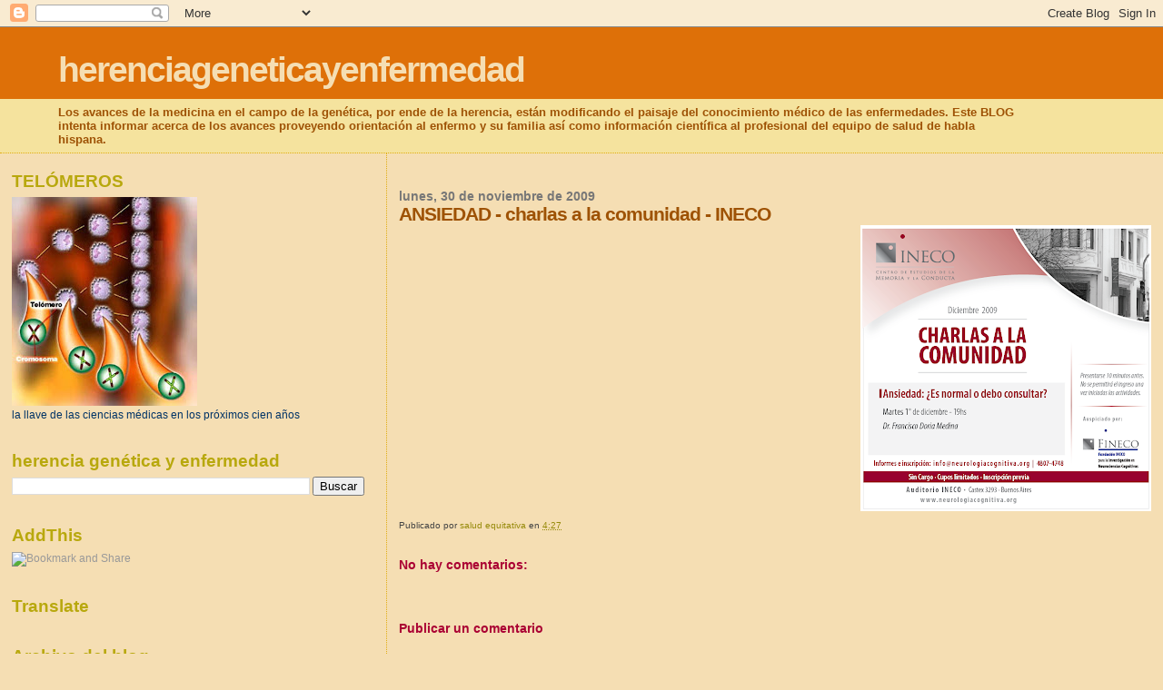

--- FILE ---
content_type: text/html; charset=UTF-8
request_url: https://herenciageneticayenfermedad.blogspot.com/b/stats?style=BLACK_TRANSPARENT&timeRange=ALL_TIME&token=APq4FmCalHn24YemIlJCF8TkyO7R6kVWY4yRwAyFq9iTkEdHNbhllxb-xwqSHYLzoESqZ1be1G06_tsOFHh9eXrUjWEM2vg-ow
body_size: -19
content:
{"total":15216228,"sparklineOptions":{"backgroundColor":{"fillOpacity":0.1,"fill":"#000000"},"series":[{"areaOpacity":0.3,"color":"#202020"}]},"sparklineData":[[0,13],[1,22],[2,12],[3,12],[4,14],[5,8],[6,8],[7,6],[8,7],[9,6],[10,9],[11,8],[12,8],[13,38],[14,14],[15,9],[16,13],[17,8],[18,12],[19,14],[20,23],[21,86],[22,98],[23,29],[24,100],[25,88],[26,28],[27,47],[28,16],[29,5]],"nextTickMs":12162}

--- FILE ---
content_type: text/html; charset=utf-8
request_url: https://www.google.com/recaptcha/api2/aframe
body_size: 268
content:
<!DOCTYPE HTML><html><head><meta http-equiv="content-type" content="text/html; charset=UTF-8"></head><body><script nonce="qse-R9_2tJ6DjikxZdGOZA">/** Anti-fraud and anti-abuse applications only. See google.com/recaptcha */ try{var clients={'sodar':'https://pagead2.googlesyndication.com/pagead/sodar?'};window.addEventListener("message",function(a){try{if(a.source===window.parent){var b=JSON.parse(a.data);var c=clients[b['id']];if(c){var d=document.createElement('img');d.src=c+b['params']+'&rc='+(localStorage.getItem("rc::a")?sessionStorage.getItem("rc::b"):"");window.document.body.appendChild(d);sessionStorage.setItem("rc::e",parseInt(sessionStorage.getItem("rc::e")||0)+1);localStorage.setItem("rc::h",'1769319683967');}}}catch(b){}});window.parent.postMessage("_grecaptcha_ready", "*");}catch(b){}</script></body></html>